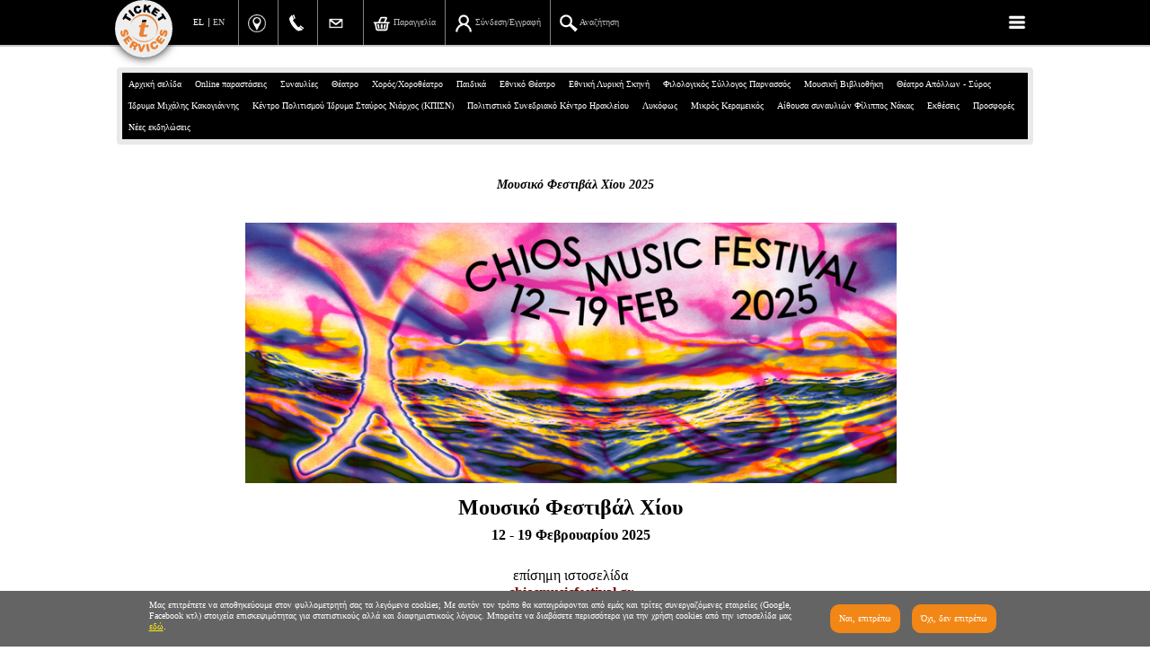

--- FILE ---
content_type: text/html; charset=windows-1253
request_url: https://www.ticketservices.gr/event/chios-music-festival/?lang=el
body_size: 47794
content:
<!DOCTYPE html>
<html>
<head>
			<!-- 25.06.2023 -->
		<!-- Google tag (gtag.js) -->
		<script async src="https://www.googletagmanager.com/gtag/js?id=G-25VP16V8D7"></script>
		<script>
		  window.dataLayer = window.dataLayer || [];
		  function gtag(){dataLayer.push(arguments);}
		  gtag('js', new Date());
		  gtag('config', 'G-25VP16V8D7');
		  gtag('config', 'UA-3912369-11');
		</script>

				
	
<META http-equiv="content-language" content="el">
<meta http-equiv='Content-Type' content='text/html; charset=windows-1253'>
	<meta http-equiv="X-UA-Compatible" content="IE=edge,chrome=1">
	<meta http-equiv="cleartype" content="on">
	<meta name="HandheldFriendly" content="True">
	<meta name="MobileOptimized" content="320">
  <meta name="viewport" content="width=device-width,initial-scale=1.0,minimum-scale=1.0">
  <meta name="facebook-domain-verification" content="b4ktg91em26etknpxfdo2xlsjjkyst" />
		
<meta property='og:title' content='&Mu;&omicron;&upsilon;&sigma;&iota;&kappa;&#972; &Phi;&epsilon;&sigma;&tau;&iota;&beta;&#940;&lambda; &Chi;&#943;&omicron;&upsilon; 2025 :: TicketServices.gr'>
<meta property='og:description' content='...'>
<meta property='og:image' content='https://www.ticketservices.gr/pictures/main/main4_47952_thumbnail.jpg'>
<meta property='og:type' content='website'>
<meta property='og:site_name' content='ticketservices.gr'>
<meta property='og:url' content='https://www.ticketservices.gr/event/chios-music-festival/?lang=el'>
<title>&Mu;&omicron;&upsilon;&sigma;&iota;&kappa;&#972; &Phi;&epsilon;&sigma;&tau;&iota;&beta;&#940;&lambda; &Chi;&#943;&omicron;&upsilon; 2025 :: TicketServices.gr</title>
<meta name='description' content='...'>
<meta name='keywords' content='εισιτήρια, εισιτήρια θεάτρου, θέατρο, θεάτρου, συναυλία, συναυλίας, φεστιβάλ, ticket, tickets, ticketing, festival, theatre, theater'>
<link rel='icon' href='https://www.ticketservices.gr/pictures/main/main4_47952_thumbnail.jpg'  type='image/jpg'   />
<link rel='image_src' href='https://www.ticketservices.gr/pictures/main/main4_47952_thumbnail.jpg'  /><link rel="shortcut icon" href="/ticketservices--2019.ico" type="image/x-icon" />
<!--
<META NAME="Keywords" CONTENT="εισιτήρια, εισιτήρια θεάτρου, θέατρο, θεάτρου, συναυλία, συναυλίας, φεστιβάλ, ticket, tickets, ticketing, festival, theatre, theater">
<META NAME="Description" CONTENT="">
<META NAME="author" CONTENT="gravity.gr - custom web">

<title>Μουσικό Φεστιβάλ Χίου 2025 :: TicketServices.gr</title>
-->



<script type='text/javascript'>
	var lang = "el";
	var _lang = lang;
	var path = "../../";
	var articleid = 1559;
	var start_menu_id = 7;
	var host = 'ticketservices';
	var IMAGES_SITE_URL = 'https://stream.ticketservices.gr/www.ticketservices.gr';
	var PICTURES_SITE_URL = 'https://stream.ticketservices.gr/www.ticketservices.gr';
	var BANNERS_SITE_URL = 'https://stream.ticketservices.gr/www.ticketservices.gr';
</script>

<script type="text/javascript" >
function MM_openBrWindow(theURL,winName,features) { //v2.0
  window.open(theURL,winName,features+",resize=yes,menubar=yes,toolbar=no,personalbars=no,scrollbars=yes,status=yes");
}
var fontSizee=13;
function h(x){
	document.getElementById(x).style.display='none';
}
function check_email(e) {
	ok = "1234567890qwertyuiop[]asdfghjklzxcvbnm.@-_QWERTYUIOPASDFGHJKLZXCVBNM";
	for(i=0; i < e.length ;i++){if(ok.indexOf(e.charAt(i))<0){return (false);}} 
	if (document.images) {
		re = /(@.*@)|(\.\.)|(^\.)|(^@)|(@$)|(\.$)|(@\.)/;
		re_two = /^.+\@(\[?)[a-zA-Z0-9\-\.]+\.([a-zA-Z]{2,4}|[0-9]{1,3})(\]?)$/;
		if (!e.match(re) && e.match(re_two)) {return (-1);} 
	}
}
function empty_input(){
	if(document.getElementById('search_input').value=='Search'){
		document.getElementById('search_input').value='';
	}
}

function gotoStart(){
	window.location.hash="start"; 
}

function reloadToPath(){
	selection=document.getElementById('quick_sel');
	selIndex=selection.selectedIndex;
	value=selection.options[selIndex].value;
	window.location.href=value;
}
function explode (delimiter, string, limit) {
     var emptyArray = { 0: '' };    
    // third argument is not required
    if ( arguments.length < 2 ||
        typeof arguments[0] == 'undefined' ||        typeof arguments[1] == 'undefined' ) {
        return null;
    } 
    if ( delimiter === '' ||        delimiter === false ||
        delimiter === null ) {
        return false;
    }
    if ( typeof delimiter == 'function' ||
        typeof delimiter == 'object' ||
        typeof string == 'function' ||
        typeof string == 'object' ) {
        return emptyArray;    }
 
    if ( delimiter === true ) {
        delimiter = '1';
    }    
    if (!limit) {
        return string.toString().split(delimiter.toString());
    } else {
        // support for limit argument        var splitted = string.toString().split(delimiter.toString());
        var partA = splitted.splice(0, limit - 1);
        var partB = splitted.join(delimiter.toString());
        partA.push(partB);
        return partA;    }
}
var thisShowCaptures=0;
var totalShowsCaptured=0;

function updateshortbasket(callback, wantfullupdateplan, usethisdatainsteadofajax){
	var showid = '' + (window.showid >> 0); // Αν είμαστε σε σελίδα παράστασης

	function applyBasketData(data) {
		// var element_to_keep_track = $('#pickseats_section')[0]; // 04/02/23
		// var oldY = element_to_keep_track.getBoundingClientRect().top + window.scrollY; // 04/02/23
		//dlog('top before: ', oldY);
		window.last_applied_basket_data = data;
		bask=explode('|',data);
		thisShowCaptures=bask[2];
		totalShowsCaptured=bask[3];
		var allItemsCount = bask[5] >> 0; // 20/2/21
		var ticketsCount = bask[6] >> 0; // 27/2/21
		if(thisShowCaptures>0){
			$('#shortbasket').html(bask[0]+"<div id='shortbasketmsg' class='shortbasketmsg'></div><div class='clear'></div>"+ "<form class='removeshow' id='form" + showid + "' method='post' style='padding:0;margin:0;'><input type='hidden' name='showid' value='" + showid + "'><input type='hidden' name='removefromcart' value='1'></form><div class='shortbasket_buttons'><a href='javascript:;' onclick='return removeAllSeatsFromShow(" + showid + ");' id='btnshortbasketremoveall' class='remove_full btnshortbasketremoveall cbtn_plain' >ΑΦΑΙΡΕΣΗ ΟΛΩΝ</a><a id='btnshortbasketcompleteorder' class='completeorder btnshortbasketcompleteorder cbtn_bold' href='" + path + lang + "/cart/' target='_parent'>ΟΛΟΚΛΗΡΩΣΗ ΠΑΡΑΓΓΕΛΙΑΣ</a></div><div class='clear'></div>");
		} else {
			$('#shortbasket').html(bask[0]+"<div id='shortbasketmsg' class='shortbasketmsg'></div><div class='clear'></div>");
		}
		if(totalShowsCaptured>0){
			$('#basketlink').html('<a href="' + path + lang + '/cart/">'+bask[1]+'</a>');
			$('body').addClass('ticketspending').removeClass('noticketspending');
		} else {
			$('#basketlink').html('<a href="javascript:;" class="nolink">'+bask[1]+'</a>');
			$('body').addClass('noticketspending').removeClass('ticketspending');
		}

		// Τελικά δεν δουλεύει και πολύ καλά αυτό το keep scroll position, οπότε ... άστο (false)
		/*		false && (thisShowCaptures == 1) && setTimeout(function() {
			var newY = element_to_keep_track.getBoundingClientRect().top + window.scrollY;
			var difference = oldY - newY; // 04/02/23
			dlog('top before: ', oldY);
			dlog('top after: ', newY);
			window.scrollBy(0, -difference); // 04/02/23
		}, 10);*/

		if(window.limitSelectTickets) limitSelectTickets();
		if(window.updatePlan) window.updatePlan(wantfullupdateplan);
		if(window.newgui) {
			//console.log(data, bask, allItemsCount);
			// console.log(allItemsCount);
			var a = $('a.link_tocart');
			var img = a.find('img.img_tocart');
			var span = a.find('span.text_tocart');

			var cartbtnlabel = lang_elen('Παραγγελία', 'Check out');

			if(ticketsCount >= 1 && ticketsCount <= 9) {
				a.removeClass('empty').addClass('hasitems');
				img.attr('src', IMAGES_SITE_URL + '/images/basket-green' + ticketsCount + '.png');
				span.html(cartbtnlabel);
			} else if(ticketsCount > 9) {
				a.removeClass('empty').addClass('hasitems');
				img.attr('src', IMAGES_SITE_URL + '/images/basket.png');
				span.html('(' + ticketsCount + ') ' + cartbtnlabel);
			} else {
				a.addClass('empty').removeClass('hasitems');
				img.attr('src', IMAGES_SITE_URL + '/images/basket.png');
				span.html(cartbtnlabel);
			}
		}
		if(callback) callback();
		$(document).trigger('updatedshortbasket');
	}

	if(usethisdatainsteadofajax) {
		applyBasketData(usethisdatainsteadofajax);
	} else {
		waiting(true);
		$.ajax({
		   type: 'GET',
		   url: '../../showshortbasket.php',
		   data: 'showid=' + showid,
		   async: true,
		   success: function(returnBasketData) {
		   	applyBasketData(returnBasketData);
		   },
		   complete: function() {
		   	waiting(false);
		   }
		});
	}
	
}

function fixCapturedSeatsFromShortBasket() {
	var seat ;
	$('ul#seats li').each(function() {
		var li = $(this);
		var seatid = li.attr('data-seatid')>>0;
		var state = li.attr('data-state')>>0;
		var cl = li.attr('class');
		if((cl.substr(0, 4)=='hold') && !$('#sb' + seatid).length) {
			// δεν είναι πια ελεύθερη
			li.attr('class', 'free' + cl.substr(4)).attr('data-state', '0');
			seat = seats && seats[seatid];
			if(seat) { seat.free = true; seat.mine = false; }
		} else if($('#sb' + seatid).length && cl.substr(0, 4) !== 'hold') {
			li.attr('class', 'hold' + li.attr('data-zoneid')).attr('data-state', '2');
			if(seat) { seat.free = true; seat.mine = true; }
		}
	});
}

function applyofferprices(showid){
	$.ajax({
		type: 'GET',
		url: '../../ajax_applyofferprices.php',
		data: 'action=APPLYOFFERPRICES&showid='+showid,
		async: true,
		success: function(result) {
			if(result == 'OK') {
				updateshortbasket();
			} else {
				if(console && console.log) console.log(result);
				if(result.indexOf('ERROR_OFFER_LIMIT') >= 0) { 
					var p = result.indexOf('ERROR_MSG=') + 10;
			    var n = parseInt(result.substr(p));
					if(n > 0) { 
						alert('Για την συγκεκριμένη παράσταση ο αριθμός των εισιτηρίων που απομένουν για αγορά στην τιμή της προσφοράς είναι:' + n);
					} else {
						alert('Για την συγκεκριμένη παράσταση έχουν εξαντληθεί τα εισιτήρια της προσφοράς');
					}
					return ;
				}
				alert('Δεν ήταν εφικτή η εφαρμογή των τιμών της προσφοράς\nστα εισιτήρια που έχετε επιλέξει\n\nΠαρακαλούμε ελέγξτε αν τα εισιτήρια που έχετε επιλέξει\nikανοποιούν τις προδιαγραφές της προσφοράς\n(πχ αριθμός εισιτηρίων, ζώνη τιμών όπου η προσφορά ισχύει κτλ)\n\nΓια οποιαδήποτε πληροφορία, μπορείτε να επικοινωνήσετε με την Ticket Services στο 2107234567');
			}
		}
	});
}

function applyofferpricesincart(showid){
	$.ajax({
		type: 'GET',
		url: '../../run.php',
		data: 'action=APPLYOFFERPRICES&showid='+showid,
		async: true,
		success: function(result) {
			if(result == 'OK') {
				window.location.href = window.location.href.split('#')[0];
			} else {
				if(console && console.log) console.log(result);
				if(result.indexOf('ERROR_OFFER_LIMIT') >= 0) { 
					var p = result.indexOf('ERROR_MSG=') + 10;
			    var n = parseInt(result.substr(p));
					if(n > 0) { 
						alert('Για την συγκεκριμένη παράσταση ο αριθμός των εισιτηρίων που απομένουν για αγορά στην τιμή της προσφοράς είναι:' + n);
					} else {
						alert('Για την συγκεκριμένη παράσταση έχουν εξαντληθεί τα εισιτήρια της προσφοράς');
					}
					return ;
				}
				alert('Δεν ήταν εφικτή η εφαρμογή των τιμών της προσφοράς');
			}
		}
	});
}

function removeShow(showid, alterconfirmmsg){
	if(alterconfirmmsg) {
		var msg = alterconfirmmsg;
	} else {
		var msg = 'Όλα τα δεσμευμένα εισιτήρια αυτής της εκδήλωσης θα αποδεσμευτούν και θα αφαιρεθούν από την παραγγελία σας. Θέλετε να προχωρήσετε;';
	}
	if(msg == 'noconfirm') {
		$('body').addClass('reloading');
		$('#form'+showid).submit();
		return false;
	}
	if(confirm(msg)){
		$('body').addClass('reloading');
		$('#form'+showid).submit();
		return false;
	} else {
		return false;
	}
}
function uncaptureseats(ticketcount){
	if(ticketcount==1) {
		if(confirm('Θέλετε πράγματι να αποδεσμευτεί το εισιτήριο που επιλέχτηκε;')){
			$('#uncaptureseats').submit(); // εδώ το id είναι σωστά #uncaptureseats (πληθ.)
		} else {
			return false;
		}
	} else {
		if(confirm('Θέλετε πράγματι να αποδεσμευτούν τα εισιτήρια που επιλέχτηκαν;')){
			$('#uncaptureseats').submit();
		} else {
			return false;
		}
	}
}
function LuhnCheck(str) {
  var result = true;var sum = 0;var mul = 1;var strLen = str.length;var c = str.substring(0, 1);
	if(str.substring(0, 4) == '4444')
	{
		// debugging - 31/1/11 - CHRIS
		return true;
	}
	if ( (c!='4') && (c!='5') && (c!='6') && (c!='3') && (c!='2')) 
	{ 
		alert('Ο αριθμός κάρτας που εισαγάγατε δεν είναι έγκυρος.');
		return false; 
	}
	for (i = 0; i < strLen; i++){
	var digit = str.substring(strLen-i-1,strLen-i);var tproduct = parseInt(digit ,10)*mul;
	if (tproduct >= 10) sum += (tproduct % 10) + 1;
	else sum += tproduct;
	if (mul == 1) mul++;
	else mul--;
  }
  if ((sum % 10) != 0) result = false;
  if (!result){ alert('Ο αριθμός κάρτας που εισαγάγατε δεν είναι έγκυρος.');}
  return result;
}
function numeric(e){
	if(e.length != 3){
		alert('Ο αριθμός cvv που δηλώσατε δεν είναι έγκυρος (ελέγξτε ότι δώσατε τα τρια τελευταία ψηφία του αριθμού στην πίσω πλευρά της κάρτας).');
		return false;
	}
	ok ="1234567890";
	for(i=0; i < e.length ;i++){
		if(ok.indexOf(e.charAt(i))<0){ 
			alert('Ο αριθμός cvv που δηλώσατε δεν είναι έγκυρος (ελέγξτε ότι δώσατε τα τρια τελευταία ψηφία του αριθμού στην πίσω πλευρά της κάρτας).');
			return false;}	
	} 
	if((e>999)||(e<0)){ 
		alert('Ο αριθμός cvv που δηλώσατε δεν είναι έγκυρος (ελέγξτε ότι δώσατε τα τρια τελευταία ψηφία του αριθμού στην πίσω πλευρά της κάρτας).');
		return false;
	}	

	return true;
}

function checkAccept() { 
	var a$ = $('#cbconfirmrules');
	if(a$.length == 0) return true; // δεν υπάρχει checkbox
	// #@#@#@#@#@#@#@
	if(a$.prop && a$.prop('checked')) return true;
	//if(a$.prop('checked')) return true;
	if(a$.is(':checked')) return true;
	$('.acceptnotice').fadeOut('fast', function() { 
		$('.acceptnotice').fadeIn('fast');
	});
	return false;
}


function checkForm(){
	if(!LuhnCheck(document.proceedtocheckout.ccn.value)){ return false;}
	if(!numeric(document.proceedtocheckout.cvccvv.value)){return false;}
	if(!checkAccept()) {return false;}
	
	document.proceedtocheckout.submit();
	document.getElementById('pr').style.display='none';
	document.getElementById('ca').style.display='none';
	document.getElementById('chargewait').style.display='block';
	return true;
}

function waitreload() {
	$('body').addClass('reloading');
	window.location.href = window.location.href.split('#')[0];
	return false;
	// var dw = $(
	// 	"<div style='position:fixed; top:0; left:0; width:100%; height: 100%; z-index:10000; background-color: #0C0C0C;'>"
	// +	"<div style='position:fixed; display:table; top:0; left:0; width:100%; height: 100%;'>"
	// +	"<div style='	display: table-cell; width: 100%; height: 100%;	vertical-align: middle;	text-align: center;'>"
	// + "<span style='font-size: 20px;'>Please wait...</span>"
	// + "</div></div></div>");
	// $('body').append(dw);
	// dw.animate( { oppacity: 0.5 }, 'fast', function() { 
	// 	window.location.reload();
	// });
}




</script>
<!--<script type="text/javascript" src="../../includes/swfobject.js"></script>-->



<script type="text/javascript" src="../../jquery-3.4.1.min.js"></script>
	<script type="text/javascript" src="../../includes/3rdparty-combined.js?v=20221120"></script>
<script type="text/javascript" src="../../functions.new.js?v=20260131"></script>

<script type="text/javascript" src="../../newgui.js?v=20240218"></script>
		


<link rel='stylesheet' type="text/css" href="../../style.stream.ticketservices.gr.css?v=20260119b" media="all">







<link rel='stylesheet' type="text/css" href="../../includes/fancybox/jquery.fancybox-1.3.1.css" media="screen">
<!-- <link rel="alternate" type="application/atom+xml" href="https://www.ticketservices.gr/atom.php" title="active events" /> -->


	<link rel='stylesheet' type="text/css" href="../../style.newgui.stream.ticketservices.gr.css?v=27" media="screen">
		


		<script type="text/javascript">
			var webuserid = 131018031;
			
var newgui = true;
var exclude_eventids = "3916,2541,2567,2561,2596,2820,3029,3114,3095,3096,3097,3098,3099,3196,3232,3255,3333,3466,3589,3797,4106,4130,4152,4190,4364,4374,4318,4528,4639,4640,4641,4642,4643,4644,4645,4646,4647,4648,4649,4650,4651,4702,4820,4872,4974,5231,5382,5406,5451,5501,5517,5534,5577,5754,5757,6022,6043";
var exclude_firmids = "589";

	$(function() { 
		var div = $('#events_go_here');
		if(div.length) { // ΑΝ έχει οριστεί τέτοιο div
			console.log('moved_event_icons');
			$('ul#events_list').appendTo($('#events_go_here')); 
		}
	});

	var lastsearchtext = '';
	var searchchangedtimeout = null;

	function doSearch(doitnow) { 
		if(typeof doitnow == 'undefined') doitnow = false;
		if(!doitnow) {
			clearTimeout(searchchangedtimeout);
			searchchangedtimeout = setTimeout(function() { doSearch(true); }, 300);
		} else {
			clearTimeout(searchchangedtimeout);
			var txt = $('#searchbox').val();
			if(!txt) clearResults();
			if(txt == lastsearchtext) return;
			doAjaxSearch();
		}
	}

	function initSearchField()
		{
			var sf = $('#searchbox');
			clearResults();
			
			sf.on('input', function() { 
				doSearch(false);
			});

			if(false) sf.bind('keyup', function(e) {
				var txt = $('#searchbox').val();
				if(!txt) clearResults();
				if(txt == lastsearchtext) return;
				doAjaxSearch();
				return;
			});

			sf.bind('keyup', function(e) {
				var sf = $('#searchbox');
				var txt = sf.val();
				if(e.which == 27) {
					clearSearchInputAndResults();
				}
			});
		}

		function closeSearch()
		{
			//$('#searchboxwrap').fadeOut('fast');
			$('#searchboxwrap').slideUp('fast');
			$('#searchbox').val('');
			$('#searchresults').html('').hide();
			$('#searchboxdiv').removeClass('searched');
		}

		function initResults()
		{
			$('table.tsearch tr')
			.mouseenter( function() { $(this).addClass('mouseover'); })
			.mouseleave( function() { $(this).removeClass('mouseover');})
			;
		}

		function clearSearchInputAndResults() {
			$('#searchresults').hide().html('');
			$('#searchboxdiv').removeClass('searched');
			clearTimeout(searchchangedtimeout);
			if($('#searchbox').val() == '' && $('body').hasClass('newgui')) {
				$('#searchbox').val('');
				$('#searchboxwrap').fadeOut('fast');
				return ;
			}
			$('#searchbox').val('').focus();
		}

		function clearResults()
		{
			$('#searchresults').hide().html('');
			$('#searchboxdiv').removeClass('searched');
		}

		function doAjaxSearch()
		{
			var txt = $('#searchbox').val();
			lastsearchtext = txt;
			if(txt.length > 0)
			{
				$.ajax({
			   type: 'POST',
			   url: '/search.php',
				 async: true,
				 cache: false,
				 contentType: 'application/x-www-form-urlencoded;charset=ISO-8859-7',
				 data: { isajax: '1', ip: '52.14.162.12', keywords: txt, path: '../../', lang: 'el'},
			   success: function(response){
					 var sr = $('#searchresults');
					 sr.html(response);
					 sr.show();
					 initResults();
					 $('#searchboxdiv').addClass('searched');
					}
				});
			}
			else
			{
				clearResults();
			}
		}
	
		$(function() {
			// loaded in index.php instead of ajaxing after page load
			var shortbasketdata = "<p>Δεν έχετε επιλέξει εισιτήρια για αυτήν την παράσταση.<\/p>|Δεν έχετε επιλεγμένα εισιτήρια|0|0|0|0|0";
			updateshortbasket(null, null, shortbasketdata);
		})
	
		</script>



<script type='text/javascript'>

function changeLanguage(tolang) { 
	var uri = location && location.href ? location.href : '//www.ticketservices.gr/';
	var currentlang = window['_lang'] || 'el';
	if(currentlang != 'el' && currentlang != 'en') currentlang = 'el';

	if(typeof tolang == "undefined") {
		tolang = currentlang == 'el' ? 'en' : 'el';
	}

	uri = uri.replace('/' + currentlang + '/', '/' + tolang + '/');
	uri = uri.replace('lang=' + currentlang, 'lang=' + tolang);

	if(uri.indexOf('/' + tolang + '/') == -1 && uri.indexOf('lang=' + tolang) == -1) {
		if(uri.indexOf('?') == -1) {
			uri += "?lang=" + tolang;
		} else {
			uri += "&lang=" + tolang;
		}
	}

	window.location.href = uri;

	return uri;
}

$(document).on('click', 'a.changelang', function(e) {
	e.preventDefault(); 
	var a = $(this);
	var currentlang = window['_lang'] || 'el';
	if(currentlang != 'el' && currentlang != 'en') currentlang = 'el';
	var tolang = a.attr('data-lang');
	if(currentlang == tolang) return ;
	changeLanguage(tolang);
});

$(window).on('jajaxresult', function(e, _lastjajaxresult) {
	//console.log('jajax_lastjajaxresult: ', arguments);
	// triggered at functions.new.js
	if(_lastjajaxresult && _lastjajaxresult['result'] && _lastjajaxresult['result']['forceredirecturl']) {
		window.top.location.href = _lastjajaxresult['result']['forceredirecturl'];
	}
});

</script>







<!-- PIXEL CODE - index.php -->
				<!-- Facebook Pixel Code (facebook.pixels.inc.php in showarticle.php) -->
				<script>
					!function(f,b,e,v,n,t,s) {
						if(f.fbq)return;n=f.fbq=function(){n.callMethod?
						n.callMethod.apply(n,arguments):n.queue.push(arguments)};
						if(!f._fbq)f._fbq=n;n.push=n;n.loaded=!0;n.version='2.0';
						n.queue=[];t=b.createElement(e);t.async=!0;
						t.src=v;s=b.getElementsByTagName(e)[0];
						s.parentNode.insertBefore(t,s)}(window,document,'script','https://connect.facebook.net/en_US/fbevents.js');
				</script>
		
				<script>
					fbq('init', '1639888739480399');
					fbq('trackSingle', '1639888739480399', 'PageView');
				</script>
			
				<script>
					fbq('init', '518650591867501');
					fbq('trackSingle', '518650591867501', 'PageView');
				</script>
			
		<!-- Meta Pixel Code -->
		<script>
		  !function(f,b,e,v,n,t,s)
		  {if(f.fbq)return;n=f.fbq=function(){n.callMethod?
		  n.callMethod.apply(n,arguments):n.queue.push(arguments)};
		  if(!f._fbq)f._fbq=n;n.push=n;n.loaded=!0;n.version='2.0';
		  n.queue=[];t=b.createElement(e);t.async=!0;
		  t.src=v;s=b.getElementsByTagName(e)[0];
		  s.parentNode.insertBefore(t,s)}(window, document,'script',
		  'https://connect.facebook.net/en_US/fbevents.js');
	    if(!window.fbq_983778949195467_initialized) {
	  	  fbq('init', '983778949195467');
	  	  window.fbq_983778949195467_initialized = true;
	    }
		  fbq('trackSingle', '983778949195467', 'PageView');
		</script>
		<noscript><img height='1' width='1' style='display:none'
		  src='https://www.facebook.com/tr?id=983778949195467&ev=PageView&noscript=1'
		/></noscript>
		<!-- End Meta Pixel Code -->
	


<link href="https://fonts.googleapis.com/css?family=Open+Sans:300,400,600,700,800&amp;subset=greek,greek-ext" rel="stylesheet">

</head>

<body class=' date-2026-02-01 dayofweek-0 newgui  host_ticketservices  is_evgroup_page  evgroup231  list  articleid_1559  hasnobanners  el'>




	

	<div id='topbar' class='topbar'>
		<div class='totalpage'>
										<a href='javascript:;' class='topmenubutton'><img class='whencollapsed' src="https://stream.ticketservices.gr/www.ticketservices.gr/images/menu_icon.png"><img class='whenexpanded' src="https://stream.ticketservices.gr/www.ticketservices.gr/images/x-menu-icon.png"></a>
						
																					<!-- <a href='../../' class='homepagelink'>TicketServices.gr</a> -->
				<a href="../../" class="homepagelink"><img src='https://stream.ticketservices.gr/www.ticketservices.gr/images/ts-logo-circle.png' title='Ticketservices.gr'></a>
								<script type="text/javascript">
					$(function() {
						$(document).on('click', '.topmenubutton', function(e) { 
							e.preventDefault();
							var body = $('body');
							body.toggleClass('topmenuexpanded');
						});
					});
				</script>			  
					
							<ul id='languages'>
					<li class='en '><a class='changelang testchangelang' data-lang='en' href='/event/chios-music-festival/?lang=en'>EN</a></li>
					<li class='el selected'><a class='changelang testchangelang' data-lang='el' href='/event/chios-music-festival/?lang=el'>EL</a></li>			
				</ul>
			
						  
		<ul class='toplinks' style=''>
			<li class='toplocation'>
				<a href='http://goo.gl/maps/cnVA' class='toplocation' target='_blank'>
				  <img src='https://stream.ticketservices.gr/www.ticketservices.gr/images/button-gmaps.png' style='height:20px;'>
				  <span class='text'>Πανεπιστημίου 39, Αθήνα</span>
				</a>
			</li>
			<li class='topphone'>
				<a href='tel:2107234567' class='topphone' target='_blank'>
				  <img src='https://stream.ticketservices.gr/www.ticketservices.gr/images/phone_icon.png'>
				  <span class='text'>210 7234567</span>
				</a>
			</li>
			<li class='topemail'>
				<a href='mailto:info@ticketservices.gr' class='topemail' target='_blank'>
				  <img src='https://stream.ticketservices.gr/www.ticketservices.gr/images/email_icon_transparent.png' style='height: 20px;'>
				  <span class='text'>info@ticketservices.gr</span>
				</a>
			</li>
		</ul>
						<ul id='topmenu' class='topmenu'>
			<li class='menulink togglesearch hasimage keepvisible'>
				<a href='javascript:;'><img src='https://stream.ticketservices.gr/www.ticketservices.gr/images/search-white.png' style=''> <span class='text_keep_it'>Αναζήτηση</span></a>
			</li>
			<li class='menulink tocustomeraccount hasimage keepvisible menu_267 article_84051' data-menuid='267' data-articleid='84051'>
				<a href='../../el/customeraccount/'><img src='https://stream.ticketservices.gr/www.ticketservices.gr/images/customeraccount.png' style=''> <span class='text'>Σύνδεση/Εγγραφή</span></a>
			</li>
			
			<li class='menulink tocart hasimage keepvisible article_169' data-articleid='169'>
				<a href='../../el/cart/' class='link_tocart'><img src='https://stream.ticketservices.gr/www.ticketservices.gr/images/basket.png' style='' class='img_tocart'> <span class='text text_tocart'>Παραγγελία</span></a>
			</li>
		<li  data-menuid='59' data-articleid='4432'  class='menulink menulink_auto menu_59 article_4432  first'><a  href='../../el/receipt/'><span class='text'>Αναζήτηση παραγγελίας</span></a></li><li  data-menuid='173' data-articleid='56474'  class='menulink menulink_auto menu_173 article_56474 '><a  href='../../el/personal-data/'><span class='text'>Προσωπικά Δεδομένα</span></a></li><li  data-menuid='172' data-articleid='56473'  class='menulink menulink_auto menu_172 article_56473 '><a  href='../../el/information/'><span class='text'>Πληροφορίες</span></a></li></ul>
						<div class='clear'></div>
		</div>

				  <div id='topmenunewgui' class='topmenunewgui'>
		  	
		<ul class='toplinks' style=''>
			<li class='toplocation'>
				<a href='http://goo.gl/maps/cnVA' class='toplocation' target='_blank'>
				  <img src='https://stream.ticketservices.gr/www.ticketservices.gr/images/button-gmaps.png' style='height:20px;'>
				  <span class='text'>Πανεπιστημίου 39, Αθήνα</span>
				</a>
			</li>
			<li class='topphone'>
				<a href='tel:2107234567' class='topphone' target='_blank'>
				  <img src='https://stream.ticketservices.gr/www.ticketservices.gr/images/phone_icon.png'>
				  <span class='text'>210 7234567</span>
				</a>
			</li>
			<li class='topemail'>
				<a href='mailto:info@ticketservices.gr' class='topemail' target='_blank'>
				  <img src='https://stream.ticketservices.gr/www.ticketservices.gr/images/email_icon_transparent.png' style='height: 20px;'>
				  <span class='text'>info@ticketservices.gr</span>
				</a>
			</li>
		</ul>
				  	<ul id='topmenu_pop' class='topmenu'>
			<li class='menulink togglesearch hasimage keepvisible'>
				<a href='javascript:;'><img src='https://stream.ticketservices.gr/www.ticketservices.gr/images/search-white.png' style=''> <span class='text_keep_it'>Αναζήτηση</span></a>
			</li>
			<li class='menulink tocustomeraccount hasimage keepvisible menu_267 article_84051' data-menuid='267' data-articleid='84051'>
				<a href='../../el/customeraccount/'><img src='https://stream.ticketservices.gr/www.ticketservices.gr/images/customeraccount.png' style=''> <span class='text'>Σύνδεση/Εγγραφή</span></a>
			</li>
			
			<li class='menulink tocart hasimage keepvisible article_169' data-articleid='169'>
				<a href='../../el/cart/' class='link_tocart'><img src='https://stream.ticketservices.gr/www.ticketservices.gr/images/basket.png' style='' class='img_tocart'> <span class='text text_tocart'>Παραγγελία</span></a>
			</li>
		<li  data-menuid='59' data-articleid='4432'  class='menulink menulink_auto menu_59 article_4432  first'><a  href='../../el/receipt/'><span class='text'>Αναζήτηση παραγγελίας</span></a></li><li  data-menuid='173' data-articleid='56474'  class='menulink menulink_auto menu_173 article_56474 '><a  href='../../el/personal-data/'><span class='text'>Προσωπικά Δεδομένα</span></a></li><li  data-menuid='172' data-articleid='56473'  class='menulink menulink_auto menu_172 article_56473 '><a  href='../../el/information/'><span class='text'>Πληροφορίες</span></a></li></ul>
		  </div>
				
	</div>



<div id='header'>
		<a href='../../el' id='logo_el'>ΥΠΗΡΕΣΙΑ ΕΙΣΙΤΗΡΙΩΝ - TICKET SERVICES</a>	
		
		<div class='clear'></div>
	
		<div id='mainmenu_wrap'>
		<div id='mainmenu_left' class='mainmenu_left mainmenu_arrow' href='javascript:;'></div>
		<div id='mainmenu'>
			<table>
			<tr>
			<td class='links'>
			<ul id='mainmenu_links' class='mainmenu_links'>
			<li  data-menuid='7' data-articleid='747'  class='menulink menulink_auto menu_7 article_747  first'><a  href='../../el/home/'><span class='text'>Αρχική σελίδα</span></a></li><li  data-menuid='264' data-articleid='83900'  class='menulink menulink_auto menu_264 article_83900 '><a  href='../../el/online-events/'><span class='text'>Online παραστάσεις</span></a></li><li  data-menuid='33' data-articleid='1746'  class='menulink menulink_auto menu_33 article_1746 '><a  href='../../el/LiveConcerts/'><span class='text'>Συναυλίες</span></a></li><li  data-menuid='40' data-articleid='2849'  class='menulink menulink_auto menu_40 article_2849 '><a  href='../../el/theatre/'><span class='text'>Θέατρο</span></a></li><li  data-menuid='49' data-articleid='3855'  class='menulink menulink_auto menu_49 article_3855 '><a  href='../../el/DanceTheater/'><span class='text'>Χορός/Χοροθέατρο</span></a></li><li  data-menuid='41' data-articleid='2852'  class='menulink menulink_auto menu_41 article_2852 '><a  href='../../el/kids/'><span class='text'>Παιδικά</span></a></li><li  data-menuid='34' data-articleid='1761'  class='menulink menulink_auto menu_34 article_1761 '><a  href='../../el/NationalTheatre/'><span class='text'>Εθνικό Θέατρο</span></a></li><li  data-menuid='135' data-articleid='36449'  class='menulink menulink_auto menu_135 article_36449 '><a  href='../../el/greek-national-opera/'><span class='text'>Εθνική Λυρική Σκηνή</span></a></li><li  data-menuid='31' data-articleid='1677'  class='menulink menulink_auto menu_31 article_1677 '><a  href='../../el/ParnassosEvents/'><span class='text'>Φιλολογικός Σύλλογος Παρνασσός</span></a></li><li  data-menuid='111' data-articleid='26231'  class='menulink menulink_auto menu_111 article_26231 '><a  href='../../el/mmb/'><span class='text'>Μουσική Βιβλιοθήκη</span></a></li><li  data-menuid='200' data-articleid='67686'  class='menulink menulink_auto menu_200 article_67686 '><a  href='../../el/apollo-theater-syros/'><span class='text'>Θέατρο Απόλλων - Σύρος</span></a></li><li  data-menuid='155' data-articleid='43467'  class='menulink menulink_auto menu_155 article_43467 '><a  href='../../el/mcf/'><span class='text'>Ίδρυμα Μιχάλης Κακογιάννης</span></a></li><li  data-menuid='157' data-articleid='43579'  class='menulink menulink_auto menu_157 article_43579 '><a  href='../../el/snfcc/'><span class='text'>Κέντρο Πολιτισμού Ίδρυμα Σταύρος Νιάρχος (ΚΠΙΣΝ)</span></a></li><li  data-menuid='307' data-articleid='108357'  class='menulink menulink_auto menu_307 article_108357 '><a  href='../../el/cccc/'><span class='text'>Πολιτιστικό Συνεδριακό Κέντρο Ηρακλείου</span></a></li><li  data-menuid='397' data-articleid='255102'  class='menulink menulink_auto menu_397 article_255102 '><a  href='../../el/lykofos-productions/'><span class='text'>Λυκόφως</span></a></li><li  data-menuid='353' data-articleid='215387'  class='menulink menulink_auto menu_353 article_215387 '><a  href='../../el/mikros-kerameikos/'><span class='text'>Μικρός Κεραμεικός</span></a></li><li  data-menuid='358' data-articleid='218727'  class='menulink menulink_auto menu_358 article_218727 '><a  href='../../el/filippos-nakas-concert-hall/'><span class='text'>Αίθουσα συναυλιών Φίλιππος Νάκας</span></a></li><li  data-menuid='396' data-articleid='254474'  class='menulink menulink_auto menu_396 article_254474 '><a  href='../../el/exhibitions/'><span class='text'>Εκθέσεις</span></a></li><li  data-menuid='401' data-articleid='260862'  class='menulink menulink_auto menu_401 article_260862 '><a  href='../../el/events_with_offers/'><span class='text'>Προσφορές</span></a></li><li  data-menuid='312' data-articleid='115808'  class='menulink menulink_auto menu_312 article_115808 '><a  href='../../el/added_recently/'><span class='text'>Νέες εκδηλώσεις</span></a></li>			</ul>
			</td>
			</tr>
			</table>
			<div class='clear'></div>
		</div>
		<div id='mainmenu_right' class='mainmenu_right mainmenu_arrow' href='javascript:;'></div>
	</div>


	
	
	
	  <div style='clear:both;'></div>
		<div id='searchboxwrap'>
		<div id='searchboxdiv'> 
		<div class='searchboxinput'>
		<input id='searchbox' type='text' size='60' value='' placeholder='Αναζήτηση εκδήλωσης'>
		<a href='javascript:clearSearchInputAndResults();' class='btnclearsearch' style='text-decoration: none; vertical-align: bottom;'><img src='/images/x-button-30x30.png'></a>
		</div>
		<div style='clear:both'></div>
		<span id='searchnotes' class='searchnotes'>Συμπληρώστε στο πεδίο τα στοιχεία αναζήτησης</span>
		<div style='clear:both'></div>
		<div id='searchresults'>
		</div>
		</div>
		</div>
	
</div>
<div class='clear'></div>



<div id='main_wrap'>
	<div id='main'>
		<div id='bannerspace' class='bannerspace'>
					</div>
		<div id='pagedata'>
						<h1><a href='../../el/events/?evgroupid=231'>Μουσικό Φεστιβάλ Χίου 2025</a></h1>
			<div class='page'><div class='articletext'></div></div>
						<h2></h2>				
						<div id='specialdetails'>
						<h5 class=''><span>ΠΛΗΡΟΦΟΡΙΕΣ</span></h5>
							<div class='big_line'></div>
							<img class='mainpicture' style='margin-top:10px;' src='../../pictures/main/main4_47952_thumbnail.jpg' alt=''>
							
							
							
						</div>
						<div id='event_data'>

							

								
								<div id='text' >
									<h5><span>ΠΑΡΟΥΣΙΑΣΗ</span></h5>
									<div class='big_line'></div>
									<p><p style="text-align: center;"><img style="max-width: 100%;" src="/pictures/original/b_47953_or_chios25a_ticket-presale_1020x408px.jpg" /></p>
<div align="center"><strong><span style="font-size: x-large;">Μουσικό Φεστιβάλ Χίου<br /><span style="font-size: 1.6rem;">12 - 19 Φεβρουαρίου 2025</span></span></strong><br /><br /></div>
<div align="center"><br /><span style="font-size: medium;">επίσημη ιστοσελίδα</span><br /><strong><span style="font-size: medium;"><a class="" href="https://chiosmusicfestival.gr" target="_blank" rel="noopener" name="">chiosmusicfestival.gr</a></span></strong></div></p>
								</div>
								
								<div class='clear'></div>
								<ul class='sponsores' style='margin-top:40px;'><li><a href='#' class='fancy''><img src='../../pictures/s/s_37605_ch24a_sm_facebook_event_image_1920x1080_1.jpg' alt=''></a></li><li><a href='#' class='fancy''><img src='../../pictures/s/s_41766_chios24_ticket-presale_RZ_general-landscape.jpg' alt=''></a></li><li><a href='#' class='fancy''><img src='../../pictures/s/s_47953_chios25a_ticket-presale_1020x408px.jpg' alt=''></a></li></ul><div class='clear' style='margin-bottom:30px;'></div>
								
						</div>
						<div class='clear'></div>
					<ul id='events_list'><div class='clear' style='position:relative;'></div></ul><!-- TIP. eventids: -->						<div class='clear'></div>
		</div>
			</div>
</div>
<div class='clear'></div>



			<div id='footer_wrap'>
			<div id='footer'>
				<div class='cards'>
							<span class='visa'></span><span class='mastercard'></span><!--<span class='euroline'></span><span class='diners'></span>--></div>
				<h5>
				<span>
				ΕΠΙΚΟΙΝΩΝΙΑ				</span>
				</h5>
				
<p style="line-height: 25px;" class="bline">
	<b>TICKET SERVICES</b><br>
	ΥΠΗΡΕΣΙΑ ΕΙΣΙΤΗΡΙΩΝ - ΛΟΓΙΣΜΙΚΗ ΕΠΕ<br>
	Τηλεφωνικό κέντρο: <a class="phone" href="tel:(+30)2107234567"><b>210 7234567</b></a><!-- - Φαξ: 210 7224173--><br>
	e-mail: <a href="mailto:info@ticketservices.gr" style="text-decoration:none;"><span style="color:white;">info@ticketservices.gr</span></a><br>
	Εκδοτήριο: Πανεπιστημίου 39 (Στοά Πεσμαζόγλου), Αθήνα <a href="http://goo.gl/maps/cnVA" target="_blank" style="color: #B0B0B0;" title="χάρτης"><img src="https://stream.ticketservices.gr/www.ticketservices.gr/images/button-gmaps.png" style="vertical-align: middle;" height="25px"></a><br>
	Ώρες λειτουργίας εκδοτηρίου: Δευ-Παρ: 9πμ-5μμ<!--, Σάβ: 10πμ-2μμ--><br>
	<a href="https://www.facebook.com/TicketServicesGr" style="text-decoration:none; margin-right: 5px;" class="allowhidden" target="_blank"><img src="https://stream.ticketservices.gr/www.ticketservices.gr/images/button-facebook.png" height="30px"></a>
	<!-- <a href="https://twitter.com/TicketServices_" style="text-decoration:none; margin-right: 5px;" class="allowhidden" target="_blank"><img src="https://stream.ticketservices.gr/www.ticketservices.gr/images/button-twitter.png" height="30px"></a> -->
	<!-- <a href="https://www.youtube.com/user/TicketServices" style="text-decoration:none; margin-right: 5px;" class="allowhidden" target="_blank"><img src="https://stream.ticketservices.gr/www.ticketservices.gr/images/button-youtube.png" height="30px"></a> -->
	<a href="https://www.instagram.com/ticketservices.gr/" style="text-decoration:none; margin-right: 5px;" class="allowhidden" target="_blank"><img src="https://stream.ticketservices.gr/www.ticketservices.gr/images/button-instagram.png" height="30px"></a>
</p>


				
				
								
				<p class='credits'><a href='https://www.ticketservices.gr' target='_blank'>Ticketing System by TicketServices.gr</a><br>
				<!--<a href='http://www.gravity.gr' target='_blank'>Designed by Gravity.gr</a><br><span style='color:#000000;'>-->
				<span style='color:#000000;'>
								</span></p>
					
			</div>
		</div>
	



<style type="text/css">
	.cookieprefs { display: none; position: fixed; bottom: 0; left: 0; right: 0; background-color: rgb(100,100,100); color: #fff; padding: 1rem; text-align: center; }
	.cookieprefs .notes { display: inline-block; font-size: 1rem; margin: 0 1rem; text-align: left; max-width: 58%; vertical-align: top;}
	.cookieprefs .notes a { color: #FBEC0B; text-decoration: underline; }
	.cookieprefs .buttons { display: inline-block; margin: 0 1rem; vertical-align: top;}
	.cookieprefs .buttons .btn { margin: 0.5rem; display: inline-block; padding: 10px; background-color: #F28715; color: #fff; border-radius: 10px; font-size: 1rem; text-decoration: none; }
</style>

<div id='cookieprefs' class='cookieprefs'>
	<div class='notes'>
		Μας επιτρέπετε να αποθηκεύουμε στον φυλλομετρητή σας τα λεγόμενα cookies; Με αυτόν τον τρόπο θα καταγράφονται από εμάς και τρίτες συνεργαζόμενες εταιρείες (Google, Facebook κτλ) στοιχεία επισκεψιμότητας για στατιστικούς αλλά και διαφημιστικούς λόγους. Μπορείτε να διαβάσετε περισσότερα για την χρήση cookies από την ιστοσελίδα μας <a href='/el/cookies/' target='_blank'>εδώ</a>.		<div class='clear'></div>
	</div>
	<div class='buttons'>
		<a href='javascript:;' class='btn btnacceptall' data-choice='acceptall'>Ναι, επιτρέπω</a>
		<a href='javascript:;' class='btn btnrejectall' data-choice='rejectall'>Όχι, δεν επιτρέπω</a>
		<div class='clear'></div>
	</div>
	<div class='clear'></div>
</div>
<script type="text/javascript">
	var cookieprefs = {"mandatory":1,"analytics":1,"advertising":0,"user_has_selected":0};
	$(function() {
		$('#cookieprefs').fadeIn('fast');
	});

	function openCookiePrefs() {
		$('#cookieprefs').fadeIn('fast');
	}

	function clearCookiePrefs() {
		jajax('setcookieprefs', { cookiechoice: 'clearchoice'}, function(result) {
			// don't care about result for the moment
			alert('OK');
		});
	}

	$(function() {
		$(document).on('click', '.cookieprefs .btn', function(e) { 
			e.preventDefault();
			var a = $(this);			
			var choice = a.attr('data-choice');
			$('#cookieprefs').fadeOut('slow');
			jajax('setcookieprefs', { cookiechoice: choice}, function(result) {
				// don't care about result for the moment
			});
		});

		$(document).on('click', '.opencookieprefs', function(e) { 
			e.preventDefault();
			openCookiePrefs();
		});
	});
</script>

		<script type="text/javascript">
			$(document).ready(function() { 
				
		$('#login_email').keyup(function(event){ 
			var keycode = (event.keyCode ? event.keyCode : event.which);
			if(keycode == 13) $('#login_password').focus();
		});
		$('#login_password').keypress(function(event){
			var keycode = (event.keyCode ? event.keyCode : event.which);
			if(keycode == 13) document.login.submit();
		});
	
				$('div#event_data ul.pictures a.fancy').fancybox({

					}); 
				

		$('#searchboxbtn').show().click(function(){
			var sb = $('#searchboxwrap');
			if(sb.is(':visible'))
			{
				closeSearch();
			}
			else
			{
				sb.slideDown('fast', function() { $('#searchbox').focus();});
				$('#searchbox').val('');
			}
		});

		$('#searchboxclosebtn').click(function(){
			closeSearch();
		});

		$('#searchbox').on('click', function() { 
			$('#searchnotes').show();
		});

		initSearchField();


	

				$('li.article_' + window.articleid).addClass('selected');
			});
		</script>



<!-- userid: 1 -->

<!-- host: ticketservices -->

<!-- articleid: 1559 -->

<!--
 

 Used cached uri values. Cached data was stored on 2026-01-31 10:49:24


-->



<style type="text/css">
	.list div#main { width: 90%; max-width: 1500px; margin: 0 auto; }
	ul#events_list { display: flex; flex-wrap: wrap; justify-content: center; }
	ul#events_list li { display: block; margin: 2px; padding: 2px; }
	ul#events_list li a { height: auto; }
</style>


<style type="text/css">
	.weatherinfo {
		text-align: center;
		margin: 1rem auto;
		max-width: 400px;
		font-size: 1.2rem;
		background-color: #e0e0e0;
		padding: 1rem;
	}
	.weatherinfo a {
		padding: 1rem;
		display:  inline-block;
	}
</style>
<div style='display: none;'>
	<div id='weatherinfo' class='weatherinfo'>
		<b>Πληροφορίες σχετικά με τις καιρικές συνθήκες</b><br>
		<a href='https://www.ticketservices.gr/el/weather/'>κάντε κλικ εδώ</a>
	</div>
</div>
<script type="text/javascript">
	function addWeatherInfo() {
		$('#weatherinfo').insertAfter('#pagedata > h1:first');
		//$('#pagedata > h1:first').remove();
	}
</script>

<style type="text/css">
	.waiting_overlay { display: none; position: fixed; z-index: 1000; background: rgba(255,255,255,0.5); top: 0; left: 0; bottom: 0; right: 0; flex-direction: column; justify-content: center; align-items: center; }
	.waiting .waiting_overlay, .waitseatcapture .waiting_overlay, .ajax .waiting_overlay, .reloading .waiting_overlay  { display: flex!important; }
</style>

<script type="text/javascript">
	function waiting(state) {
		console.log('Set waiting state to: ', state);
		$('body').toggleClass('waiting', state ? true : false);
	}
</script>

<div id='waiting_overlay' class='waiting_overlay' style='display: none;'>
	<img src='https://stream.ticketservices.gr/www.ticketservices.gr/images/wait.gif'>
</div>

<style type="text/css">
	</style>


</body>

<script type="text/javascript">
	$(function() {
		var admin_menu_item = "\r\n\t\t\t<li class='menulink menulink_auto menuitem_admin_login'><a href='javascript:;'><span class='text'>Είσοδος διαχειριστή<\/span><\/a><\/li>\r\n\t\t";
		$('#topmenu_pop').append(admin_menu_item);
	});

	$(document).on('click', '.menuitem_admin_login a', function(e) { 
		e.preventDefault();
		openAdminLogin();
	});

	$(document).on('submit', '.adminlogin', function(e) { 
		e.preventDefault();
		var params = {
			username: $('#admin_username').val()
			, password: $('#admin_password').val()
		}
		if(window.eventid >> 0) params.eventid = window.eventid >> 0;
		$('#admin_login_msg').html('Please wait...');
		jajax('adminlogin', params, function(result) {
			if(result.status == 'error') {

				if(result.error == 'password_needs_to_be_reset') {
					dyesno(`Πρέπει να γίνει ορισμός του password. Θέλετε να σας σταλεί email με τις σχετικές οδηγίες;`
								, function(response) {
										if(response) {
											var params2 = { username: params.username, do: 'password_reset' };
											jajax('adminlogin', params2, function(result) {
												if(result.status == 'error') {
													dalert(result.msg || result.error);
												} else {
													dalert('OK, σας έχει σταλεί email με οδηγίες')
												}
											});
										}
									});
				}

				$('#admin_login_msg').html(result.msg || result.error);
				return ;
			}
			$('#admin_login_msg').html('OK');
			window.location.reload();
		});
	});
	$(document).on('input', '.adminlogin input', function(e) { 
		e.preventDefault();
		$('#admin_login_msg').html('');
	});
	$(document).on('click', '.menuitem_admin_logout', function(e) { 
		e.preventDefault();
		jajax('adminlogin', { want_to_logout: 1 }, function(result) {
			if(result.status == 'error') {
				dalert(result.msg || result.error);
				return ;
			}
			window.location.reload();
		});
	});

	function openAdminLogin() {
		$('body').removeClass('topmenuexpanded');
		var html = `
			<form id='adminlogin' class='adminlogin'>
				<table>
					<tr><td class='label'>Όνομα χρήστη</td><td class='field'><input type='text' id='admin_username' class='admin_username'></td></tr>
					<tr><td class='label'>Password χρήστη</td><td class='field'><input type='password' id='admin_password' class='admin_password'></td></tr>
					<tr><td colspan=2 class='btn'><input type='submit' value='ΕΙΣΟΔΟΣ'></td></tr>
					<tr><td colspan=2 class='admin_login_msg' id='admin_login_msg'></td></tr>
				</table>
			</form>
		`;
		swal.fire({
				html: html
			, showConfirmButton: false
			, showCloseButton: true
			, width: '400px'
		})
	}
</script>

<style type="text/css">
	.topmenunewgui ul li.menulink_auto.menuitem_admin_login a::before { background-image: url(/images/btnsettings_white.png);	}
	.topmenunewgui ul li.menulink_auto.menuitem_admin_logout a::before { background-image: url(/images/btnsettings_white.png);	}
	.adminlogin form { 
		padding: 1rem;
	}

	.adminlogin table { border-collapse: collapse; }
	.adminlogin table tr td { padding: 0.5rem; }
	.adminlogin table tr td.label { text-align: right; }
	.adminlogin table tr td.field { text-align: left; }
	.adminlogin table tr td.field input { width: 25ch; max-width: 80vw; }
	.adminlogin table tr td.btn { text-align: right }
	.adminlogin table tr td.admin_login_msg { text-align: right }

</style>


</html>